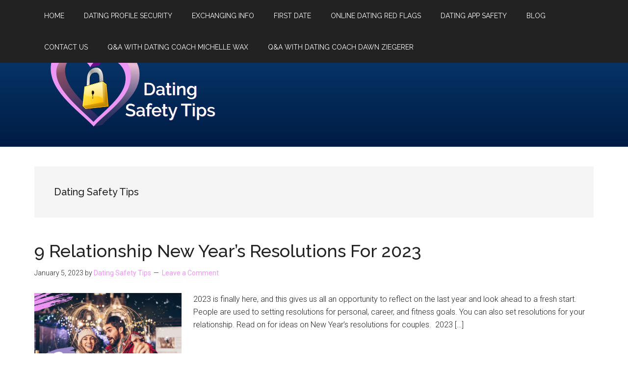

--- FILE ---
content_type: text/html; charset=UTF-8
request_url: https://datingsafetytips.com/author/safe_date_t0422/
body_size: 8676
content:
<!DOCTYPE html><html lang="en-US"><head ><meta charset="UTF-8" /><meta name="robots" content="noindex" /><meta name="viewport" content="width=device-width, initial-scale=1" /><link media="all" href="https://datingsafetytips.com/wp-content/cache/autoptimize/css/autoptimize_453b973df970c675b2d77fe01e56dd8a.css" rel="stylesheet"><title>Dating Safety Tips</title><meta name='robots' content='max-image-preview:large' /><link rel='dns-prefetch' href='//fonts.googleapis.com' /><link rel="alternate" type="application/rss+xml" title="Online Dating Safety Tips &raquo; Feed" href="https://datingsafetytips.com/feed/" /><link rel="alternate" type="application/rss+xml" title="Online Dating Safety Tips &raquo; Comments Feed" href="https://datingsafetytips.com/comments/feed/" /><link rel="alternate" type="application/rss+xml" title="Online Dating Safety Tips &raquo; Posts by Dating Safety Tips Feed" href="https://datingsafetytips.com/author/safe_date_t0422/feed/" /><link rel="canonical" href="https://datingsafetytips.com/author/safe_date_t0422/" /><link rel='stylesheet' id='dashicons-css' href='https://datingsafetytips.com/wp-includes/css/dashicons.min.css?ver=6.9' media='all' /><link rel='stylesheet' id='magazine-pro-fonts-css' href='https://fonts.googleapis.com/css?family=Roboto%3A300%2C400%7CRaleway%3A400%2C500%2C900&#038;ver=3.7.0' media='all' /> <script src="https://datingsafetytips.com/wp-includes/js/jquery/jquery.min.js?ver=3.7.1" id="jquery-core-js"></script> <link rel="https://api.w.org/" href="https://datingsafetytips.com/wp-json/" /><link rel="alternate" title="JSON" type="application/json" href="https://datingsafetytips.com/wp-json/wp/v2/users/1" /><link rel="EditURI" type="application/rsd+xml" title="RSD" href="https://datingsafetytips.com/xmlrpc.php?rsd" />  <script>(function(i,s,o,g,r,a,m){i['GoogleAnalyticsObject']=r;i[r]=i[r]||function(){
			(i[r].q=i[r].q||[]).push(arguments)},i[r].l=1*new Date();a=s.createElement(o),
			m=s.getElementsByTagName(o)[0];a.async=1;a.src=g;m.parentNode.insertBefore(a,m)
			})(window,document,'script','https://www.google-analytics.com/analytics.js','ga');
			ga('create', 'G-9DDDCFRLM4', 'auto');
			ga('send', 'pageview');</script> <meta name="follow.[base64]" content="rWaSRvgAkAzBBeQ5h8B3"/><link rel="pingback" href="https://datingsafetytips.com/xmlrpc.php" /><link rel="next" href="https://datingsafetytips.com/author/safe_date_t0422/page/2/" />  <script async src="https://www.googletagmanager.com/gtag/js?id=G-9DDDCFRLM4"></script> <script>window.dataLayer = window.dataLayer || [];
  function gtag(){dataLayer.push(arguments);}
  gtag('js', new Date());

  gtag('config', 'G-9DDDCFRLM4');</script><link rel="icon" href="https://datingsafetytips.com/wp-content/uploads/2022/04/cropped-Dating-Tips-Icon-32x32.png" sizes="32x32" /><link rel="icon" href="https://datingsafetytips.com/wp-content/uploads/2022/04/cropped-Dating-Tips-Icon-192x192.png" sizes="192x192" /><link rel="apple-touch-icon" href="https://datingsafetytips.com/wp-content/uploads/2022/04/cropped-Dating-Tips-Icon-180x180.png" /><meta name="msapplication-TileImage" content="https://datingsafetytips.com/wp-content/uploads/2022/04/cropped-Dating-Tips-Icon-270x270.png" /></head><body class="archive author author-safe_date_t0422 author-1 wp-custom-logo wp-embed-responsive wp-theme-genesis wp-child-theme-magazine-pro sfsi_actvite_theme_flat header-full-width full-width-content genesis-breadcrumbs-hidden genesis-footer-widgets-visible primary-nav" itemscope itemtype="https://schema.org/WebPage"><div class="site-container"><ul class="genesis-skip-link"><li><a href="#genesis-content" class="screen-reader-shortcut"> Skip to main content</a></li><li><a href="#genesis-footer-widgets" class="screen-reader-shortcut"> Skip to footer</a></li></ul><nav class="nav-primary" aria-label="Main" itemscope itemtype="https://schema.org/SiteNavigationElement" id="genesis-nav-primary"><div class="wrap"><ul id="menu-main-menu" class="menu genesis-nav-menu menu-primary js-superfish"><li id="menu-item-144" class="menu-item menu-item-type-post_type menu-item-object-page menu-item-home menu-item-144"><a href="https://datingsafetytips.com/" itemprop="url"><span itemprop="name">Home</span></a></li><li id="menu-item-320" class="menu-item menu-item-type-post_type menu-item-object-page menu-item-320"><a href="https://datingsafetytips.com/dating-profile-security-protection/" itemprop="url"><span itemprop="name">Dating Profile Security</span></a></li><li id="menu-item-564" class="menu-item menu-item-type-post_type menu-item-object-page menu-item-564"><a href="https://datingsafetytips.com/exchanging-information/" itemprop="url"><span itemprop="name">Exchanging Info</span></a></li><li id="menu-item-571" class="menu-item menu-item-type-post_type menu-item-object-page menu-item-571"><a href="https://datingsafetytips.com/first-date/" itemprop="url"><span itemprop="name">First Date</span></a></li><li id="menu-item-606" class="menu-item menu-item-type-post_type menu-item-object-page menu-item-606"><a href="https://datingsafetytips.com/online-dating-red-flags/" itemprop="url"><span itemprop="name">Online Dating Red Flags</span></a></li><li id="menu-item-359" class="menu-item menu-item-type-post_type menu-item-object-page menu-item-has-children menu-item-359"><a href="https://datingsafetytips.com/dating-app-safety-features-technology/" itemprop="url"><span itemprop="name">Dating App Safety</span></a><ul class="sub-menu"><li id="menu-item-906" class="menu-item menu-item-type-post_type menu-item-object-page menu-item-906"><a href="https://datingsafetytips.com/technology/" itemprop="url"><span itemprop="name">Technology</span></a></li></ul></li><li id="menu-item-685" class="menu-item menu-item-type-post_type menu-item-object-page menu-item-685"><a href="https://datingsafetytips.com/blog/" itemprop="url"><span itemprop="name">Blog</span></a></li><li id="menu-item-342" class="menu-item menu-item-type-post_type menu-item-object-page menu-item-has-children menu-item-342"><a href="https://datingsafetytips.com/contact-us/" itemprop="url"><span itemprop="name">Contact Us</span></a><ul class="sub-menu"><li id="menu-item-825" class="menu-item menu-item-type-post_type menu-item-object-page menu-item-825"><a href="https://datingsafetytips.com/contact-us/share-your-advice/" itemprop="url"><span itemprop="name">Share Your Advice</span></a></li></ul></li><li id="menu-item-1146" class="menu-item menu-item-type-post_type menu-item-object-page menu-item-1146"><a href="https://datingsafetytips.com/michelle-wax/" itemprop="url"><span itemprop="name">Q&amp;A With Dating Coach Michelle Wax</span></a></li><li id="menu-item-1153" class="menu-item menu-item-type-post_type menu-item-object-page menu-item-1153"><a href="https://datingsafetytips.com/dawn-ziegerer-2/" itemprop="url"><span itemprop="name">Q&amp;A With Dating Coach Dawn Ziegerer</span></a></li></ul></div></nav><header class="site-header" itemscope itemtype="https://schema.org/WPHeader"><div class="wrap"><div class="title-area"><a href="https://datingsafetytips.com/" class="custom-logo-link" rel="home"><img width="760" height="333" src="https://datingsafetytips.com/wp-content/uploads/2022/04/cropped-Online-Dating-Safety-Tips-logo-760w.png" class="custom-logo" alt="Online Dating Safety Tips" decoding="async" fetchpriority="high" srcset="https://datingsafetytips.com/wp-content/uploads/2022/04/cropped-Online-Dating-Safety-Tips-logo-760w.png 760w, https://datingsafetytips.com/wp-content/uploads/2022/04/cropped-Online-Dating-Safety-Tips-logo-760w-300x131.png 300w" sizes="(max-width: 760px) 100vw, 760px" /></a><p class="site-title" itemprop="headline">Online Dating Safety Tips</p><p class="site-description" itemprop="description">Online Dating Safety Tips</p></div></div></header><div class="site-inner"><div class="content-sidebar-wrap"><main class="content" id="genesis-content"><div class="archive-description author-archive-description author-description"><h1 class="archive-title">Dating Safety Tips</h1></div><article class="post-1247 post type-post status-publish format-standard has-post-thumbnail category-relationship-advice tag-healthy-relationships tag-long-term-relationships tag-new-year-relationship-resolutions tag-relationship-advice tag-tips-for-couples entry" aria-label="9 Relationship New Year&#8217;s Resolutions For 2023" itemscope itemtype="https://schema.org/CreativeWork"><header class="entry-header"><h2 class="entry-title" itemprop="headline"><a class="entry-title-link" rel="bookmark" href="https://datingsafetytips.com/relationship-new-year-resolution/">9 Relationship New Year&#8217;s Resolutions For 2023</a></h2><p class="entry-meta"><time class="entry-modified-time" itemprop="dateModified" datetime="2023-01-05T21:00:37+00:00">January 5, 2023</time> by <span class="entry-author" itemprop="author" itemscope itemtype="https://schema.org/Person"><a href="https://datingsafetytips.com/author/safe_date_t0422/" class="entry-author-link" rel="author" itemprop="url"><span class="entry-author-name" itemprop="name">Dating Safety Tips</span></a></span> <span class="entry-comments-link"><a href="https://datingsafetytips.com/relationship-new-year-resolution/#respond">Leave a Comment</a></span></p></header><div class="entry-content" itemprop="text"><a class="entry-image-link" href="https://datingsafetytips.com/relationship-new-year-resolution/" aria-hidden="true" tabindex="-1"><noscript><img width="300" height="200" src="https://datingsafetytips.com/wp-content/uploads/2023/01/relationship-resolutions-2023-300x200.png" class="alignleft post-image entry-image" alt="couple celebrating new year&#039;s eve 9 relationship resolutions for 2023 dating safety tips" itemprop="image" decoding="async" srcset="https://datingsafetytips.com/wp-content/uploads/2023/01/relationship-resolutions-2023-300x200.png 300w, https://datingsafetytips.com/wp-content/uploads/2023/01/relationship-resolutions-2023-1024x683.png 1024w, https://datingsafetytips.com/wp-content/uploads/2023/01/relationship-resolutions-2023-768x512.png 768w, https://datingsafetytips.com/wp-content/uploads/2023/01/relationship-resolutions-2023-1536x1024.png 1536w, https://datingsafetytips.com/wp-content/uploads/2023/01/relationship-resolutions-2023-600x400.png 600w, https://datingsafetytips.com/wp-content/uploads/2023/01/relationship-resolutions-2023.png 1800w" sizes="(max-width: 300px) 100vw, 300px" /></noscript><img width="300" height="200" src='data:image/svg+xml,%3Csvg%20xmlns=%22http://www.w3.org/2000/svg%22%20viewBox=%220%200%20300%20200%22%3E%3C/svg%3E' data-src="https://datingsafetytips.com/wp-content/uploads/2023/01/relationship-resolutions-2023-300x200.png" class="lazyload alignleft post-image entry-image" alt="couple celebrating new year&#039;s eve 9 relationship resolutions for 2023 dating safety tips" itemprop="image" decoding="async" data-srcset="https://datingsafetytips.com/wp-content/uploads/2023/01/relationship-resolutions-2023-300x200.png 300w, https://datingsafetytips.com/wp-content/uploads/2023/01/relationship-resolutions-2023-1024x683.png 1024w, https://datingsafetytips.com/wp-content/uploads/2023/01/relationship-resolutions-2023-768x512.png 768w, https://datingsafetytips.com/wp-content/uploads/2023/01/relationship-resolutions-2023-1536x1024.png 1536w, https://datingsafetytips.com/wp-content/uploads/2023/01/relationship-resolutions-2023-600x400.png 600w, https://datingsafetytips.com/wp-content/uploads/2023/01/relationship-resolutions-2023.png 1800w" data-sizes="(max-width: 300px) 100vw, 300px" /></a><p>2023 is finally here, and this gives us all an opportunity to reflect on the last year and look ahead to a fresh start. People are used to setting resolutions for personal, career, and fitness goals. You can also set resolutions for your relationship. Read on for ideas on New Year&#8217;s resolutions for couples.&nbsp; 2023 [&hellip;]</p></div></article><article class="post-1221 post type-post status-publish format-standard has-post-thumbnail category-relationship-advice tag-dos-and-donts-in-relationships tag-new-relationships tag-online-dating-safety-tips tag-relationship-advice tag-relationship-red-flags entry" aria-label="Do&#8217;s And Don&#8217;ts In Relationships" itemscope itemtype="https://schema.org/CreativeWork"><header class="entry-header"><h2 class="entry-title" itemprop="headline"><a class="entry-title-link" rel="bookmark" href="https://datingsafetytips.com/dos-donts-relationships/">Do&#8217;s And Don&#8217;ts In Relationships</a></h2><p class="entry-meta"><time class="entry-modified-time" itemprop="dateModified" datetime="2022-12-30T23:18:11+00:00">December 30, 2022</time> by <span class="entry-author" itemprop="author" itemscope itemtype="https://schema.org/Person"><a href="https://datingsafetytips.com/author/safe_date_t0422/" class="entry-author-link" rel="author" itemprop="url"><span class="entry-author-name" itemprop="name">Dating Safety Tips</span></a></span> <span class="entry-comments-link"><a href="https://datingsafetytips.com/dos-donts-relationships/#respond">Leave a Comment</a></span></p></header><div class="entry-content" itemprop="text"><a class="entry-image-link" href="https://datingsafetytips.com/dos-donts-relationships/" aria-hidden="true" tabindex="-1"><noscript><img width="300" height="200" src="https://datingsafetytips.com/wp-content/uploads/2022/12/8-dos-and-donts-in-relationships-300x200.png" class="alignleft post-image entry-image" alt="8 dos and donts in relationships dating safety tips" itemprop="image" decoding="async" srcset="https://datingsafetytips.com/wp-content/uploads/2022/12/8-dos-and-donts-in-relationships-300x200.png 300w, https://datingsafetytips.com/wp-content/uploads/2022/12/8-dos-and-donts-in-relationships-1024x683.png 1024w, https://datingsafetytips.com/wp-content/uploads/2022/12/8-dos-and-donts-in-relationships-768x512.png 768w, https://datingsafetytips.com/wp-content/uploads/2022/12/8-dos-and-donts-in-relationships-1536x1024.png 1536w, https://datingsafetytips.com/wp-content/uploads/2022/12/8-dos-and-donts-in-relationships-600x400.png 600w, https://datingsafetytips.com/wp-content/uploads/2022/12/8-dos-and-donts-in-relationships.png 1800w" sizes="(max-width: 300px) 100vw, 300px" /></noscript><img width="300" height="200" src='data:image/svg+xml,%3Csvg%20xmlns=%22http://www.w3.org/2000/svg%22%20viewBox=%220%200%20300%20200%22%3E%3C/svg%3E' data-src="https://datingsafetytips.com/wp-content/uploads/2022/12/8-dos-and-donts-in-relationships-300x200.png" class="lazyload alignleft post-image entry-image" alt="8 dos and donts in relationships dating safety tips" itemprop="image" decoding="async" data-srcset="https://datingsafetytips.com/wp-content/uploads/2022/12/8-dos-and-donts-in-relationships-300x200.png 300w, https://datingsafetytips.com/wp-content/uploads/2022/12/8-dos-and-donts-in-relationships-1024x683.png 1024w, https://datingsafetytips.com/wp-content/uploads/2022/12/8-dos-and-donts-in-relationships-768x512.png 768w, https://datingsafetytips.com/wp-content/uploads/2022/12/8-dos-and-donts-in-relationships-1536x1024.png 1536w, https://datingsafetytips.com/wp-content/uploads/2022/12/8-dos-and-donts-in-relationships-600x400.png 600w, https://datingsafetytips.com/wp-content/uploads/2022/12/8-dos-and-donts-in-relationships.png 1800w" data-sizes="(max-width: 300px) 100vw, 300px" /></a><p>Starting a new relationship is an exciting time. All that effort spent on dating apps and putting yourself out there on the dating scene has finally paid off. However, it can be easy to let excitement, as well as insecurities, take over in the beginning stages of a new relationship. Take a look at these [&hellip;]</p></div></article><article class="post-1199 post type-post status-publish format-standard has-post-thumbnail category-relationship-advice entry" aria-label="Warning Signs Of Gaslighting To Look Out For" itemscope itemtype="https://schema.org/CreativeWork"><header class="entry-header"><h2 class="entry-title" itemprop="headline"><a class="entry-title-link" rel="bookmark" href="https://datingsafetytips.com/gaslighting-warning-sign/">Warning Signs Of Gaslighting To Look Out For</a></h2><p class="entry-meta"><time class="entry-modified-time" itemprop="dateModified" datetime="2022-12-08T17:26:48+00:00">December 8, 2022</time> by <span class="entry-author" itemprop="author" itemscope itemtype="https://schema.org/Person"><a href="https://datingsafetytips.com/author/safe_date_t0422/" class="entry-author-link" rel="author" itemprop="url"><span class="entry-author-name" itemprop="name">Dating Safety Tips</span></a></span> <span class="entry-comments-link"><a href="https://datingsafetytips.com/gaslighting-warning-sign/#respond">Leave a Comment</a></span></p></header><div class="entry-content" itemprop="text"><a class="entry-image-link" href="https://datingsafetytips.com/gaslighting-warning-sign/" aria-hidden="true" tabindex="-1"><noscript><img width="300" height="200" src="https://datingsafetytips.com/wp-content/uploads/2022/12/warning-signs-of-gaslighting-300x200.png" class="alignleft post-image entry-image" alt="8 warning signs of gaslighting to look for Dating Safety Tips" itemprop="image" decoding="async" srcset="https://datingsafetytips.com/wp-content/uploads/2022/12/warning-signs-of-gaslighting-300x200.png 300w, https://datingsafetytips.com/wp-content/uploads/2022/12/warning-signs-of-gaslighting-1024x683.png 1024w, https://datingsafetytips.com/wp-content/uploads/2022/12/warning-signs-of-gaslighting-768x512.png 768w, https://datingsafetytips.com/wp-content/uploads/2022/12/warning-signs-of-gaslighting-1536x1024.png 1536w, https://datingsafetytips.com/wp-content/uploads/2022/12/warning-signs-of-gaslighting-600x400.png 600w, https://datingsafetytips.com/wp-content/uploads/2022/12/warning-signs-of-gaslighting.png 1800w" sizes="(max-width: 300px) 100vw, 300px" /></noscript><img width="300" height="200" src='data:image/svg+xml,%3Csvg%20xmlns=%22http://www.w3.org/2000/svg%22%20viewBox=%220%200%20300%20200%22%3E%3C/svg%3E' data-src="https://datingsafetytips.com/wp-content/uploads/2022/12/warning-signs-of-gaslighting-300x200.png" class="lazyload alignleft post-image entry-image" alt="8 warning signs of gaslighting to look for Dating Safety Tips" itemprop="image" decoding="async" data-srcset="https://datingsafetytips.com/wp-content/uploads/2022/12/warning-signs-of-gaslighting-300x200.png 300w, https://datingsafetytips.com/wp-content/uploads/2022/12/warning-signs-of-gaslighting-1024x683.png 1024w, https://datingsafetytips.com/wp-content/uploads/2022/12/warning-signs-of-gaslighting-768x512.png 768w, https://datingsafetytips.com/wp-content/uploads/2022/12/warning-signs-of-gaslighting-1536x1024.png 1536w, https://datingsafetytips.com/wp-content/uploads/2022/12/warning-signs-of-gaslighting-600x400.png 600w, https://datingsafetytips.com/wp-content/uploads/2022/12/warning-signs-of-gaslighting.png 1800w" data-sizes="(max-width: 300px) 100vw, 300px" /></a><p>The term &#8220;gaslighting&#8221; has become a huge buzzword in the last few years as people are opening up more about mental health. You may hear people throw this word around a lot, but it is important to understand what this actually means so you can tell if it&#8217;s happening to you. Continue reading to find [&hellip;]</p></div></article><article class="post-1175 post type-post status-publish format-standard has-post-thumbnail category-social-media entry" aria-label="Navigating Social Media, Relationships, and Dating" itemscope itemtype="https://schema.org/CreativeWork"><header class="entry-header"><h2 class="entry-title" itemprop="headline"><a class="entry-title-link" rel="bookmark" href="https://datingsafetytips.com/social-media-and-dating/">Navigating Social Media, Relationships, and Dating</a></h2><p class="entry-meta"><time class="entry-modified-time" itemprop="dateModified" datetime="2022-12-08T16:09:37+00:00">December 8, 2022</time> by <span class="entry-author" itemprop="author" itemscope itemtype="https://schema.org/Person"><a href="https://datingsafetytips.com/author/safe_date_t0422/" class="entry-author-link" rel="author" itemprop="url"><span class="entry-author-name" itemprop="name">Dating Safety Tips</span></a></span> <span class="entry-comments-link"><a href="https://datingsafetytips.com/social-media-and-dating/#respond">Leave a Comment</a></span></p></header><div class="entry-content" itemprop="text"><a class="entry-image-link" href="https://datingsafetytips.com/social-media-and-dating/" aria-hidden="true" tabindex="-1"><noscript><img width="300" height="200" src="https://datingsafetytips.com/wp-content/uploads/2022/11/how-to-navigate-social-media-and-relationships-300x200.png" class="alignleft post-image entry-image" alt="how to navigate social media, relationships, and dating Dating Safety Tips" itemprop="image" decoding="async" srcset="https://datingsafetytips.com/wp-content/uploads/2022/11/how-to-navigate-social-media-and-relationships-300x200.png 300w, https://datingsafetytips.com/wp-content/uploads/2022/11/how-to-navigate-social-media-and-relationships-1024x683.png 1024w, https://datingsafetytips.com/wp-content/uploads/2022/11/how-to-navigate-social-media-and-relationships-768x512.png 768w, https://datingsafetytips.com/wp-content/uploads/2022/11/how-to-navigate-social-media-and-relationships-1536x1024.png 1536w, https://datingsafetytips.com/wp-content/uploads/2022/11/how-to-navigate-social-media-and-relationships-600x400.png 600w, https://datingsafetytips.com/wp-content/uploads/2022/11/how-to-navigate-social-media-and-relationships.png 1800w" sizes="(max-width: 300px) 100vw, 300px" /></noscript><img width="300" height="200" src='data:image/svg+xml,%3Csvg%20xmlns=%22http://www.w3.org/2000/svg%22%20viewBox=%220%200%20300%20200%22%3E%3C/svg%3E' data-src="https://datingsafetytips.com/wp-content/uploads/2022/11/how-to-navigate-social-media-and-relationships-300x200.png" class="lazyload alignleft post-image entry-image" alt="how to navigate social media, relationships, and dating Dating Safety Tips" itemprop="image" decoding="async" data-srcset="https://datingsafetytips.com/wp-content/uploads/2022/11/how-to-navigate-social-media-and-relationships-300x200.png 300w, https://datingsafetytips.com/wp-content/uploads/2022/11/how-to-navigate-social-media-and-relationships-1024x683.png 1024w, https://datingsafetytips.com/wp-content/uploads/2022/11/how-to-navigate-social-media-and-relationships-768x512.png 768w, https://datingsafetytips.com/wp-content/uploads/2022/11/how-to-navigate-social-media-and-relationships-1536x1024.png 1536w, https://datingsafetytips.com/wp-content/uploads/2022/11/how-to-navigate-social-media-and-relationships-600x400.png 600w, https://datingsafetytips.com/wp-content/uploads/2022/11/how-to-navigate-social-media-and-relationships.png 1800w" data-sizes="(max-width: 300px) 100vw, 300px" /></a><p>Social media use has become a huge part of modern life that has the potential to affect every aspect of our lives &#8211; including dating and relationships. Did you know that the average American gets about 7 hours of screen time per day? As a relatively new concept, we are still learning about the long-term [&hellip;]</p></div></article><article class="post-1166 post type-post status-publish format-standard has-post-thumbnail category-dating category-relationship-advice entry" aria-label="Your Guide To Dating During The Holidays" itemscope itemtype="https://schema.org/CreativeWork"><header class="entry-header"><h2 class="entry-title" itemprop="headline"><a class="entry-title-link" rel="bookmark" href="https://datingsafetytips.com/dating-during-the-holidays/">Your Guide To Dating During The Holidays</a></h2><p class="entry-meta"><time class="entry-modified-time" itemprop="dateModified" datetime="2022-12-08T17:04:37+00:00">December 8, 2022</time> by <span class="entry-author" itemprop="author" itemscope itemtype="https://schema.org/Person"><a href="https://datingsafetytips.com/author/safe_date_t0422/" class="entry-author-link" rel="author" itemprop="url"><span class="entry-author-name" itemprop="name">Dating Safety Tips</span></a></span> <span class="entry-comments-link"><a href="https://datingsafetytips.com/dating-during-the-holidays/#respond">Leave a Comment</a></span></p></header><div class="entry-content" itemprop="text"><a class="entry-image-link" href="https://datingsafetytips.com/dating-during-the-holidays/" aria-hidden="true" tabindex="-1"><noscript><img width="300" height="200" src="https://datingsafetytips.com/wp-content/uploads/2022/11/dating-during-the-holidays-300x200.png" class="alignleft post-image entry-image" alt="dating during the holidays dating safety tips" itemprop="image" decoding="async" srcset="https://datingsafetytips.com/wp-content/uploads/2022/11/dating-during-the-holidays-300x200.png 300w, https://datingsafetytips.com/wp-content/uploads/2022/11/dating-during-the-holidays-1024x683.png 1024w, https://datingsafetytips.com/wp-content/uploads/2022/11/dating-during-the-holidays-768x512.png 768w, https://datingsafetytips.com/wp-content/uploads/2022/11/dating-during-the-holidays-1536x1024.png 1536w, https://datingsafetytips.com/wp-content/uploads/2022/11/dating-during-the-holidays-600x400.png 600w, https://datingsafetytips.com/wp-content/uploads/2022/11/dating-during-the-holidays.png 1800w" sizes="(max-width: 300px) 100vw, 300px" /></noscript><img width="300" height="200" src='data:image/svg+xml,%3Csvg%20xmlns=%22http://www.w3.org/2000/svg%22%20viewBox=%220%200%20300%20200%22%3E%3C/svg%3E' data-src="https://datingsafetytips.com/wp-content/uploads/2022/11/dating-during-the-holidays-300x200.png" class="lazyload alignleft post-image entry-image" alt="dating during the holidays dating safety tips" itemprop="image" decoding="async" data-srcset="https://datingsafetytips.com/wp-content/uploads/2022/11/dating-during-the-holidays-300x200.png 300w, https://datingsafetytips.com/wp-content/uploads/2022/11/dating-during-the-holidays-1024x683.png 1024w, https://datingsafetytips.com/wp-content/uploads/2022/11/dating-during-the-holidays-768x512.png 768w, https://datingsafetytips.com/wp-content/uploads/2022/11/dating-during-the-holidays-1536x1024.png 1536w, https://datingsafetytips.com/wp-content/uploads/2022/11/dating-during-the-holidays-600x400.png 600w, https://datingsafetytips.com/wp-content/uploads/2022/11/dating-during-the-holidays.png 1800w" data-sizes="(max-width: 300px) 100vw, 300px" /></a><p>The winter holidays are rapidly approaching, and that means cuffing season is here! Cuffing season refers to the time of year when the carefree summer days are long gone, and people are looking to get into a relationship in the colder months. Whether this leads to a long-term relationship or not, people tend to feel [&hellip;]</p></div></article><div class="archive-pagination pagination"><div class="pagination-next alignright"><a href="https://datingsafetytips.com/author/safe_date_t0422/page/2/" >Next Page &#x000BB;</a></div></div></main></div></div><div class="footer-widgets" id="genesis-footer-widgets"><h2 class="genesis-sidebar-title screen-reader-text">Footer</h2><div class="wrap"><div class="widget-area footer-widgets-1 footer-widget-area"><section id="media_image-2" class="widget widget_media_image"><div class="widget-wrap"><a href="https://datingsafetytips.com"><noscript><img width="300" height="137" src="https://datingsafetytips.com/wp-content/uploads/2022/04/cropped-OnlineDatingSafetyTips-Logo-380w-300x137.png" class="image wp-image-525  attachment-medium size-medium" alt="Online-Dating-Safety-Tips-logo" style="max-width: 100%; height: auto;" decoding="async" srcset="https://datingsafetytips.com/wp-content/uploads/2022/04/cropped-OnlineDatingSafetyTips-Logo-380w-300x137.png 300w, https://datingsafetytips.com/wp-content/uploads/2022/04/cropped-OnlineDatingSafetyTips-Logo-380w.png 380w" sizes="(max-width: 300px) 100vw, 300px" /></noscript><img width="300" height="137" src='data:image/svg+xml,%3Csvg%20xmlns=%22http://www.w3.org/2000/svg%22%20viewBox=%220%200%20300%20137%22%3E%3C/svg%3E' data-src="https://datingsafetytips.com/wp-content/uploads/2022/04/cropped-OnlineDatingSafetyTips-Logo-380w-300x137.png" class="lazyload image wp-image-525  attachment-medium size-medium" alt="Online-Dating-Safety-Tips-logo" style="max-width: 100%; height: auto;" decoding="async" data-srcset="https://datingsafetytips.com/wp-content/uploads/2022/04/cropped-OnlineDatingSafetyTips-Logo-380w-300x137.png 300w, https://datingsafetytips.com/wp-content/uploads/2022/04/cropped-OnlineDatingSafetyTips-Logo-380w.png 380w" data-sizes="(max-width: 300px) 100vw, 300px" /></a></div></section></div><div class="widget-area footer-widgets-2 footer-widget-area"><section id="nav_menu-2" class="widget widget_nav_menu"><div class="widget-wrap"><h3 class="widgettitle widget-title">Pages</h3><div class="menu-main-menu-container"><ul id="menu-main-menu-1" class="menu"><li class="menu-item menu-item-type-post_type menu-item-object-page menu-item-home menu-item-144"><a href="https://datingsafetytips.com/" itemprop="url">Home</a></li><li class="menu-item menu-item-type-post_type menu-item-object-page menu-item-320"><a href="https://datingsafetytips.com/dating-profile-security-protection/" itemprop="url">Dating Profile Security</a></li><li class="menu-item menu-item-type-post_type menu-item-object-page menu-item-564"><a href="https://datingsafetytips.com/exchanging-information/" itemprop="url">Exchanging Info</a></li><li class="menu-item menu-item-type-post_type menu-item-object-page menu-item-571"><a href="https://datingsafetytips.com/first-date/" itemprop="url">First Date</a></li><li class="menu-item menu-item-type-post_type menu-item-object-page menu-item-606"><a href="https://datingsafetytips.com/online-dating-red-flags/" itemprop="url">Online Dating Red Flags</a></li><li class="menu-item menu-item-type-post_type menu-item-object-page menu-item-has-children menu-item-359"><a href="https://datingsafetytips.com/dating-app-safety-features-technology/" itemprop="url">Dating App Safety</a><ul class="sub-menu"><li class="menu-item menu-item-type-post_type menu-item-object-page menu-item-906"><a href="https://datingsafetytips.com/technology/" itemprop="url">Technology</a></li></ul></li><li class="menu-item menu-item-type-post_type menu-item-object-page menu-item-685"><a href="https://datingsafetytips.com/blog/" itemprop="url">Blog</a></li><li class="menu-item menu-item-type-post_type menu-item-object-page menu-item-has-children menu-item-342"><a href="https://datingsafetytips.com/contact-us/" itemprop="url">Contact Us</a><ul class="sub-menu"><li class="menu-item menu-item-type-post_type menu-item-object-page menu-item-825"><a href="https://datingsafetytips.com/contact-us/share-your-advice/" itemprop="url">Share Your Advice</a></li></ul></li><li class="menu-item menu-item-type-post_type menu-item-object-page menu-item-1146"><a href="https://datingsafetytips.com/michelle-wax/" itemprop="url">Q&amp;A With Dating Coach Michelle Wax</a></li><li class="menu-item menu-item-type-post_type menu-item-object-page menu-item-1153"><a href="https://datingsafetytips.com/dawn-ziegerer-2/" itemprop="url">Q&amp;A With Dating Coach Dawn Ziegerer</a></li></ul></div></div></section></div><div class="widget-area footer-widgets-3 footer-widget-area"><section id="search-4" class="widget widget_search"><div class="widget-wrap"><form class="search-form" method="get" action="https://datingsafetytips.com/" role="search" itemprop="potentialAction" itemscope itemtype="https://schema.org/SearchAction"><label class="search-form-label screen-reader-text" for="searchform-1">Search the site ...</label><input class="search-form-input" type="search" name="s" id="searchform-1" placeholder="Search the site ..." itemprop="query-input"><input class="search-form-submit" type="submit" value="Search"><meta content="https://datingsafetytips.com/?s={s}" itemprop="target"></form></div></section><section id="recent-posts-3" class="widget widget_recent_entries"><div class="widget-wrap"><h3 class="widgettitle widget-title">Recent Posts</h3><ul><li> <a href="https://datingsafetytips.com/relationship-new-year-resolution/">9 Relationship New Year&#8217;s Resolutions For 2023</a></li><li> <a href="https://datingsafetytips.com/dos-donts-relationships/">Do&#8217;s And Don&#8217;ts In Relationships</a></li></ul></div></section><section id="sfsi-widget-3" class="widget sfsi"><div class="widget-wrap"><h3 class="widgettitle widget-title">Follow Us</h3><div class="sfsi_widget" data-position="widget" style="display:flex;flex-wrap:wrap;justify-content: left"><div id='sfsi_wDiv'></div><div class="norm_row sfsi_wDiv "  style="width:225px;position:absolute;;text-align:left"><div style='width:40px; height:40px;margin-left:5px;margin-bottom:5px; ' class='sfsi_wicons shuffeldiv ' ><div class='inerCnt'><a class=' sficn' data-effect='combo' target='_blank'  href='https://twitter.com/dating_safety' id='sfsiid_twitter_icon' style='width:40px;height:40px;opacity:0.6;background:#000000;'  ><noscript><img data-pin-nopin='true' alt='Twitter' title='Twitter' src='https://datingsafetytips.com/wp-content/plugins/ultimate-social-media-icons/images/icons_theme/flat/flat_twitter.png' width='40' height='40' style='' class='sfcm sfsi_wicon ' data-effect='combo'   /></noscript><img data-pin-nopin='true' alt='Twitter' title='Twitter' src='data:image/svg+xml,%3Csvg%20xmlns=%22http://www.w3.org/2000/svg%22%20viewBox=%220%200%2040%2040%22%3E%3C/svg%3E' data-src='https://datingsafetytips.com/wp-content/plugins/ultimate-social-media-icons/images/icons_theme/flat/flat_twitter.png' width='40' height='40' style='' class='lazyload sfcm sfsi_wicon ' data-effect='combo'   /></a></div></div><div style='width:40px; height:40px;margin-left:5px;margin-bottom:5px; ' class='sfsi_wicons shuffeldiv ' ><div class='inerCnt'><a class=' sficn' data-effect='combo' target='_blank'  href='https://www.pinterest.com/datingsafetytips/' id='sfsiid_pinterest_icon' style='width:40px;height:40px;opacity:0.6;background:#CC3333;'  ><noscript><img data-pin-nopin='true' alt='Pinterest' title='Pinterest' src='https://datingsafetytips.com/wp-content/plugins/ultimate-social-media-icons/images/icons_theme/flat/flat_pinterest.png' width='40' height='40' style='' class='sfcm sfsi_wicon ' data-effect='combo'   /></noscript><img data-pin-nopin='true' alt='Pinterest' title='Pinterest' src='data:image/svg+xml,%3Csvg%20xmlns=%22http://www.w3.org/2000/svg%22%20viewBox=%220%200%2040%2040%22%3E%3C/svg%3E' data-src='https://datingsafetytips.com/wp-content/plugins/ultimate-social-media-icons/images/icons_theme/flat/flat_pinterest.png' width='40' height='40' style='' class='lazyload sfcm sfsi_wicon ' data-effect='combo'   /></a></div></div></div ><div id="sfsi_holder" class="sfsi_holders" style="position: relative; float: left;width:100%;z-index:-1;"></div ><script>window.addEventListener("sfsi_functions_loaded", function()
			{
				if (typeof sfsi_widget_set == "function") {
					sfsi_widget_set();
				}
			});</script> <div style="clear: both;"></div></div></div></section></div></div></div><footer class="site-footer" itemscope itemtype="https://schema.org/WPFooter"><div class="wrap"><p>Copyright &#x000A9;&nbsp;2026 ·  Dating Safety Tips · All Rights Reserved  · <a href="https://datingsafetytips.com/wp-login.php">Log in</a></p></div></footer></div><script type="speculationrules">{"prefetch":[{"source":"document","where":{"and":[{"href_matches":"/*"},{"not":{"href_matches":["/wp-*.php","/wp-admin/*","/wp-content/uploads/*","/wp-content/*","/wp-content/plugins/*","/wp-content/themes/magazine-pro/*","/wp-content/themes/genesis/*","/*\\?(.+)"]}},{"not":{"selector_matches":"a[rel~=\"nofollow\"]"}},{"not":{"selector_matches":".no-prefetch, .no-prefetch a"}}]},"eagerness":"conservative"}]}</script> <script>window.addEventListener('sfsi_functions_loaded', function() {
    if (typeof sfsi_responsive_toggle == 'function') {
        sfsi_responsive_toggle(0);
        // console.log('sfsi_responsive_toggle');

    }
})</script> <script>window.addEventListener('sfsi_functions_loaded', function () {
            if (typeof sfsi_plugin_version == 'function') {
                sfsi_plugin_version(2.77);
            }
        });

        function sfsi_processfurther(ref) {
            var feed_id = '[base64]';
            var feedtype = 8;
            var email = jQuery(ref).find('input[name="email"]').val();
            var filter = /^(([^<>()[\]\\.,;:\s@\"]+(\.[^<>()[\]\\.,;:\s@\"]+)*)|(\".+\"))@((\[[0-9]{1,3}\.[0-9]{1,3}\.[0-9]{1,3}\.[0-9]{1,3}\])|(([a-zA-Z\-0-9]+\.)+[a-zA-Z]{2,}))$/;
            if ((email != "Enter your email") && (filter.test(email))) {
                if (feedtype == "8") {
                    var url = "https://api.follow.it/subscription-form/" + feed_id + "/" + feedtype;
                    window.open(url, "popupwindow", "scrollbars=yes,width=1080,height=760");
                    return true;
                }
            } else {
                alert("Please enter email address");
                jQuery(ref).find('input[name="email"]').focus();
                return false;
            }
        }</script> <script type="text/javascript">function genesisBlocksShare( url, title, w, h ){
			var left = ( window.innerWidth / 2 )-( w / 2 );
			var top  = ( window.innerHeight / 2 )-( h / 2 );
			return window.open(url, title, 'toolbar=no, location=no, directories=no, status=no, menubar=no, scrollbars=no, resizable=no, copyhistory=no, width=600, height=600, top='+top+', left='+left);
		}</script> <noscript><style>.lazyload{display:none;}</style></noscript><script data-noptimize="1">window.lazySizesConfig=window.lazySizesConfig||{};window.lazySizesConfig.loadMode=1;</script><script async data-noptimize="1" src='https://datingsafetytips.com/wp-content/plugins/autoptimize/classes/external/js/lazysizes.min.js?ao_version=3.1.14'></script> <script id="SFSICustomJs-js-extra">var sfsi_icon_ajax_object = {"nonce":"44709f4abb","ajax_url":"https://datingsafetytips.com/wp-admin/admin-ajax.php","plugin_url":"https://datingsafetytips.com/wp-content/plugins/ultimate-social-media-icons/"};
//# sourceURL=SFSICustomJs-js-extra</script> <script id="magazine-pro-responsive-menu-js-extra">var genesis_responsive_menu = {"mainMenu":"Menu","subMenu":"Submenu","menuClasses":{"combine":[".nav-primary",".nav-header",".nav-secondary"]}};
//# sourceURL=magazine-pro-responsive-menu-js-extra</script> <script id="wp-emoji-settings" type="application/json">{"baseUrl":"https://s.w.org/images/core/emoji/17.0.2/72x72/","ext":".png","svgUrl":"https://s.w.org/images/core/emoji/17.0.2/svg/","svgExt":".svg","source":{"concatemoji":"https://datingsafetytips.com/wp-includes/js/wp-emoji-release.min.js?ver=6.9"}}</script> <script type="module">/*! This file is auto-generated */
const a=JSON.parse(document.getElementById("wp-emoji-settings").textContent),o=(window._wpemojiSettings=a,"wpEmojiSettingsSupports"),s=["flag","emoji"];function i(e){try{var t={supportTests:e,timestamp:(new Date).valueOf()};sessionStorage.setItem(o,JSON.stringify(t))}catch(e){}}function c(e,t,n){e.clearRect(0,0,e.canvas.width,e.canvas.height),e.fillText(t,0,0);t=new Uint32Array(e.getImageData(0,0,e.canvas.width,e.canvas.height).data);e.clearRect(0,0,e.canvas.width,e.canvas.height),e.fillText(n,0,0);const a=new Uint32Array(e.getImageData(0,0,e.canvas.width,e.canvas.height).data);return t.every((e,t)=>e===a[t])}function p(e,t){e.clearRect(0,0,e.canvas.width,e.canvas.height),e.fillText(t,0,0);var n=e.getImageData(16,16,1,1);for(let e=0;e<n.data.length;e++)if(0!==n.data[e])return!1;return!0}function u(e,t,n,a){switch(t){case"flag":return n(e,"\ud83c\udff3\ufe0f\u200d\u26a7\ufe0f","\ud83c\udff3\ufe0f\u200b\u26a7\ufe0f")?!1:!n(e,"\ud83c\udde8\ud83c\uddf6","\ud83c\udde8\u200b\ud83c\uddf6")&&!n(e,"\ud83c\udff4\udb40\udc67\udb40\udc62\udb40\udc65\udb40\udc6e\udb40\udc67\udb40\udc7f","\ud83c\udff4\u200b\udb40\udc67\u200b\udb40\udc62\u200b\udb40\udc65\u200b\udb40\udc6e\u200b\udb40\udc67\u200b\udb40\udc7f");case"emoji":return!a(e,"\ud83e\u1fac8")}return!1}function f(e,t,n,a){let r;const o=(r="undefined"!=typeof WorkerGlobalScope&&self instanceof WorkerGlobalScope?new OffscreenCanvas(300,150):document.createElement("canvas")).getContext("2d",{willReadFrequently:!0}),s=(o.textBaseline="top",o.font="600 32px Arial",{});return e.forEach(e=>{s[e]=t(o,e,n,a)}),s}function r(e){var t=document.createElement("script");t.src=e,t.defer=!0,document.head.appendChild(t)}a.supports={everything:!0,everythingExceptFlag:!0},new Promise(t=>{let n=function(){try{var e=JSON.parse(sessionStorage.getItem(o));if("object"==typeof e&&"number"==typeof e.timestamp&&(new Date).valueOf()<e.timestamp+604800&&"object"==typeof e.supportTests)return e.supportTests}catch(e){}return null}();if(!n){if("undefined"!=typeof Worker&&"undefined"!=typeof OffscreenCanvas&&"undefined"!=typeof URL&&URL.createObjectURL&&"undefined"!=typeof Blob)try{var e="postMessage("+f.toString()+"("+[JSON.stringify(s),u.toString(),c.toString(),p.toString()].join(",")+"));",a=new Blob([e],{type:"text/javascript"});const r=new Worker(URL.createObjectURL(a),{name:"wpTestEmojiSupports"});return void(r.onmessage=e=>{i(n=e.data),r.terminate(),t(n)})}catch(e){}i(n=f(s,u,c,p))}t(n)}).then(e=>{for(const n in e)a.supports[n]=e[n],a.supports.everything=a.supports.everything&&a.supports[n],"flag"!==n&&(a.supports.everythingExceptFlag=a.supports.everythingExceptFlag&&a.supports[n]);var t;a.supports.everythingExceptFlag=a.supports.everythingExceptFlag&&!a.supports.flag,a.supports.everything||((t=a.source||{}).concatemoji?r(t.concatemoji):t.wpemoji&&t.twemoji&&(r(t.twemoji),r(t.wpemoji)))});
//# sourceURL=https://datingsafetytips.com/wp-includes/js/wp-emoji-loader.min.js</script> <script defer src="https://datingsafetytips.com/wp-content/cache/autoptimize/js/autoptimize_0a6f2e2b98fdbc5c2222114533422654.js"></script><script defer src="https://static.cloudflareinsights.com/beacon.min.js/vcd15cbe7772f49c399c6a5babf22c1241717689176015" integrity="sha512-ZpsOmlRQV6y907TI0dKBHq9Md29nnaEIPlkf84rnaERnq6zvWvPUqr2ft8M1aS28oN72PdrCzSjY4U6VaAw1EQ==" data-cf-beacon='{"version":"2024.11.0","token":"2b6e4777ed21453f8855fc2f4c7fb6b9","r":1,"server_timing":{"name":{"cfCacheStatus":true,"cfEdge":true,"cfExtPri":true,"cfL4":true,"cfOrigin":true,"cfSpeedBrain":true},"location_startswith":null}}' crossorigin="anonymous"></script>
</body></html>
<!--
Performance optimized by W3 Total Cache. Learn more: https://www.boldgrid.com/w3-total-cache/?utm_source=w3tc&utm_medium=footer_comment&utm_campaign=free_plugin

Page Caching using Disk: Enhanced 

Served from: datingsafetytips.com @ 2026-01-21 21:30:11 by W3 Total Cache
-->